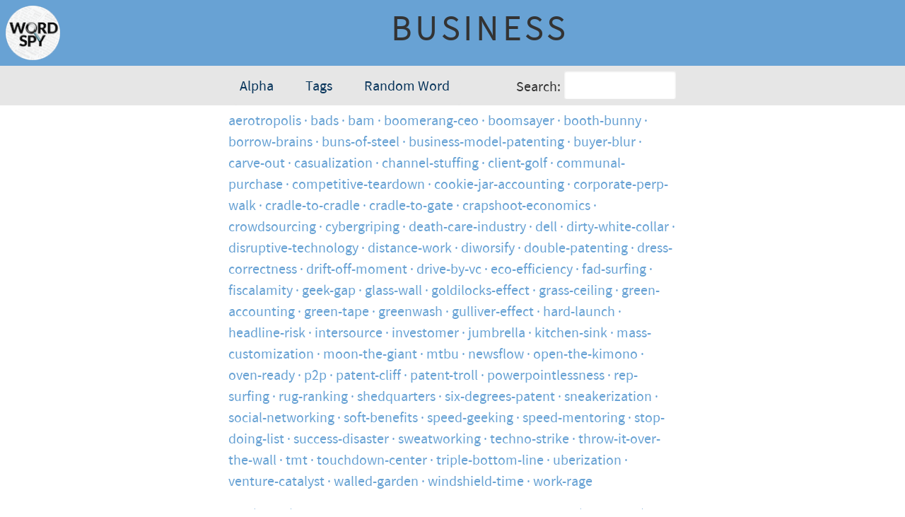

--- FILE ---
content_type: text/html; charset=utf-8
request_url: https://wordspy.com/tags/business/
body_size: 2113
content:
<!doctype html>
<html lang="en">
    <head>
        <title>business</title>
        
        <!-- Meta Tags-->
        <meta charset="utf-8">
        <meta name="viewport" content="width=device-width, initial-scale=1">
              
        <!--Favicons-->
        <link rel="apple-touch-icon" sizes="57x57" href="/apple-touch-icon-57x57.png">
        <link rel="apple-touch-icon" sizes="60x60" href="/apple-touch-icon-60x60.png">
        <link rel="apple-touch-icon" sizes="72x72" href="/apple-touch-icon-72x72.png">
        <link rel="apple-touch-icon" sizes="76x76" href="/apple-touch-icon-76x76.png">
        <link rel="apple-touch-icon" sizes="114x114" href="/apple-touch-icon-114x114.png">
        <link rel="apple-touch-icon" sizes="120x120" href="/apple-touch-icon-120x120.png">
        <link rel="apple-touch-icon" sizes="144x144" href="/apple-touch-icon-144x144.png">
        <link rel="apple-touch-icon" sizes="152x152" href="/apple-touch-icon-152x152.png">
        <link rel="apple-touch-icon" sizes="180x180" href="/apple-touch-icon-180x180.png">
        <link rel="icon" type="image/png" href="/favicon-32x32.png" sizes="32x32">
        <link rel="icon" type="image/png" href="/android-chrome-192x192.png" sizes="192x192">
        <link rel="icon" type="image/png" href="/favicon-96x96.png" sizes="96x96">
        <link rel="icon" type="image/png" href="/favicon-16x16.png" sizes="16x16">
        <meta name="msapplication-TileColor" content="#2a6496">
        <meta name="msapplication-TileImage" content="/mstile-144x144.png">
        <meta name="theme-color" content="#ffffff">
        
        <!-- CSS & RSS -->
        <link href="https://fonts.googleapis.com/css?family=Playfair+Display" rel="stylesheet">
        <link rel="stylesheet" href="/css/styles.css">
        <style>
        </style>
    </head>
    <body>
        <main>
            <header class="content-title">
                <a href="/"><img src="/images/word-spy-logo-small.png" alt="Word Spy logo" class="word-spy-logo"></a>
                <span class="no-break word-headword" id="headword">business</span>
            </header>
            <div class="main-nav-wrapper">
            <nav class="main-nav">
                
            <button class="nav-browse-button">
                Browse
            </button>
            <div class="nav-browse-dropdown-contents">
                <a href="/alpha" class="dropdown-contents-link">Alpha</a>
                <a href="/tags" class="dropdown-contents-link">Tags</a>
                <a href="" id="nav-link-random-word" class="dropdown-contents-link">Random Word</a>
            </div>
            <form class="nav-search-form">
                <label for="nav-search-text">Search:</label>
                <input type="text" id="nav-search-text" class="nav-search-text">
                <div class="nav-search-dropdown-contents" aria-expanded="false">
                </div>
            </form>
            <script>
            </script>
                
            </nav>
            </div>
            <article>
                <div id="index-words" class="index-words">
                    <a href="/words/aerotropolis" class="inline-list-item">aerotropolis</a><a href="/words/bads" class="inline-list-item">bads</a><a href="/words/bam" class="inline-list-item">bam</a><a href="/words/boomerang-ceo" class="inline-list-item">boomerang-ceo</a><a href="/words/boomsayer" class="inline-list-item">boomsayer</a><a href="/words/booth-bunny" class="inline-list-item">booth-bunny</a><a href="/words/borrow-brains" class="inline-list-item">borrow-brains</a><a href="/words/buns-of-steel" class="inline-list-item">buns-of-steel</a><a href="/words/business-model-patenting" class="inline-list-item">business-model-patenting</a><a href="/words/buyer-blur" class="inline-list-item">buyer-blur</a><a href="/words/carve-out" class="inline-list-item">carve-out</a><a href="/words/casualization" class="inline-list-item">casualization</a><a href="/words/channel-stuffing" class="inline-list-item">channel-stuffing</a><a href="/words/client-golf" class="inline-list-item">client-golf</a><a href="/words/communal-purchase" class="inline-list-item">communal-purchase</a><a href="/words/competitive-teardown" class="inline-list-item">competitive-teardown</a><a href="/words/cookie-jar-accounting" class="inline-list-item">cookie-jar-accounting</a><a href="/words/corporate-perp-walk" class="inline-list-item">corporate-perp-walk</a><a href="/words/cradle-to-cradle" class="inline-list-item">cradle-to-cradle</a><a href="/words/cradle-to-gate" class="inline-list-item">cradle-to-gate</a><a href="/words/crapshoot-economics" class="inline-list-item">crapshoot-economics</a><a href="/words/crowdsourcing" class="inline-list-item">crowdsourcing</a><a href="/words/cybergriping" class="inline-list-item">cybergriping</a><a href="/words/death-care-industry" class="inline-list-item">death-care-industry</a><a href="/words/dell" class="inline-list-item">dell</a><a href="/words/dirty-white-collar" class="inline-list-item">dirty-white-collar</a><a href="/words/disruptive-technology" class="inline-list-item">disruptive-technology</a><a href="/words/distance-work" class="inline-list-item">distance-work</a><a href="/words/diworsify" class="inline-list-item">diworsify</a><a href="/words/double-patenting" class="inline-list-item">double-patenting</a><a href="/words/dress-correctness" class="inline-list-item">dress-correctness</a><a href="/words/drift-off-moment" class="inline-list-item">drift-off-moment</a><a href="/words/drive-by-vc" class="inline-list-item">drive-by-vc</a><a href="/words/eco-efficiency" class="inline-list-item">eco-efficiency</a><a href="/words/fad-surfing" class="inline-list-item">fad-surfing</a><a href="/words/fiscalamity" class="inline-list-item">fiscalamity</a><a href="/words/geek-gap" class="inline-list-item">geek-gap</a><a href="/words/glass-wall" class="inline-list-item">glass-wall</a><a href="/words/goldilocks-effect" class="inline-list-item">goldilocks-effect</a><a href="/words/grass-ceiling" class="inline-list-item">grass-ceiling</a><a href="/words/green-accounting" class="inline-list-item">green-accounting</a><a href="/words/green-tape" class="inline-list-item">green-tape</a><a href="/words/greenwash" class="inline-list-item">greenwash</a><a href="/words/gulliver-effect" class="inline-list-item">gulliver-effect</a><a href="/words/hard-launch" class="inline-list-item">hard-launch</a><a href="/words/headline-risk" class="inline-list-item">headline-risk</a><a href="/words/intersource" class="inline-list-item">intersource</a><a href="/words/investomer" class="inline-list-item">investomer</a><a href="/words/jumbrella" class="inline-list-item">jumbrella</a><a href="/words/kitchen-sink" class="inline-list-item">kitchen-sink</a><a href="/words/mass-customization" class="inline-list-item">mass-customization</a><a href="/words/moon-the-giant" class="inline-list-item">moon-the-giant</a><a href="/words/mtbu" class="inline-list-item">mtbu</a><a href="/words/newsflow" class="inline-list-item">newsflow</a><a href="/words/open-the-kimono" class="inline-list-item">open-the-kimono</a><a href="/words/oven-ready" class="inline-list-item">oven-ready</a><a href="/words/p2p" class="inline-list-item">p2p</a><a href="/words/patent-cliff" class="inline-list-item">patent-cliff</a><a href="/words/patent-troll" class="inline-list-item">patent-troll</a><a href="/words/powerpointlessness" class="inline-list-item">powerpointlessness</a><a href="/words/rep-surfing" class="inline-list-item">rep-surfing</a><a href="/words/rug-ranking" class="inline-list-item">rug-ranking</a><a href="/words/shedquarters" class="inline-list-item">shedquarters</a><a href="/words/six-degrees-patent" class="inline-list-item">six-degrees-patent</a><a href="/words/sneakerization" class="inline-list-item">sneakerization</a><a href="/words/social-networking" class="inline-list-item">social-networking</a><a href="/words/soft-benefits" class="inline-list-item">soft-benefits</a><a href="/words/speed-geeking" class="inline-list-item">speed-geeking</a><a href="/words/speed-mentoring" class="inline-list-item">speed-mentoring</a><a href="/words/stop-doing-list" class="inline-list-item">stop-doing-list</a><a href="/words/success-disaster" class="inline-list-item">success-disaster</a><a href="/words/sweatworking" class="inline-list-item">sweatworking</a><a href="/words/techno-strike" class="inline-list-item">techno-strike</a><a href="/words/throw-it-over-the-wall" class="inline-list-item">throw-it-over-the-wall</a><a href="/words/tmt" class="inline-list-item">tmt</a><a href="/words/touchdown-center" class="inline-list-item">touchdown-center</a><a href="/words/triple-bottom-line" class="inline-list-item">triple-bottom-line</a><a href="/words/uberization" class="inline-list-item">uberization</a><a href="/words/venture-catalyst" class="inline-list-item">venture-catalyst</a><a href="/words/walled-garden" class="inline-list-item">walled-garden</a><a href="/words/windshield-time" class="inline-list-item">windshield-time</a><a href="/words/work-rage" class="inline-list-item">work-rage</a>                </div>
                <nav id="previous-next" class="previous-next-nav">
                    <a href="/tags/branding">&#8592; branding</a><a href="/tags/buzzwords">buzzwords &#8594;</a>                </nav>
            </article>
            <footer>
                <div id="copyright">
                    <p>&copy; Logophilia Limited</p>
                </div>
            </footer>
        </main>
        <script src="/js/js.js">
        </script>
    <script defer src="https://static.cloudflareinsights.com/beacon.min.js/vcd15cbe7772f49c399c6a5babf22c1241717689176015" integrity="sha512-ZpsOmlRQV6y907TI0dKBHq9Md29nnaEIPlkf84rnaERnq6zvWvPUqr2ft8M1aS28oN72PdrCzSjY4U6VaAw1EQ==" data-cf-beacon='{"version":"2024.11.0","token":"ad97e2cf3360488ba2ee8a330ed2c6d0","r":1,"server_timing":{"name":{"cfCacheStatus":true,"cfEdge":true,"cfExtPri":true,"cfL4":true,"cfOrigin":true,"cfSpeedBrain":true},"location_startswith":null}}' crossorigin="anonymous"></script>
</body>
</html>